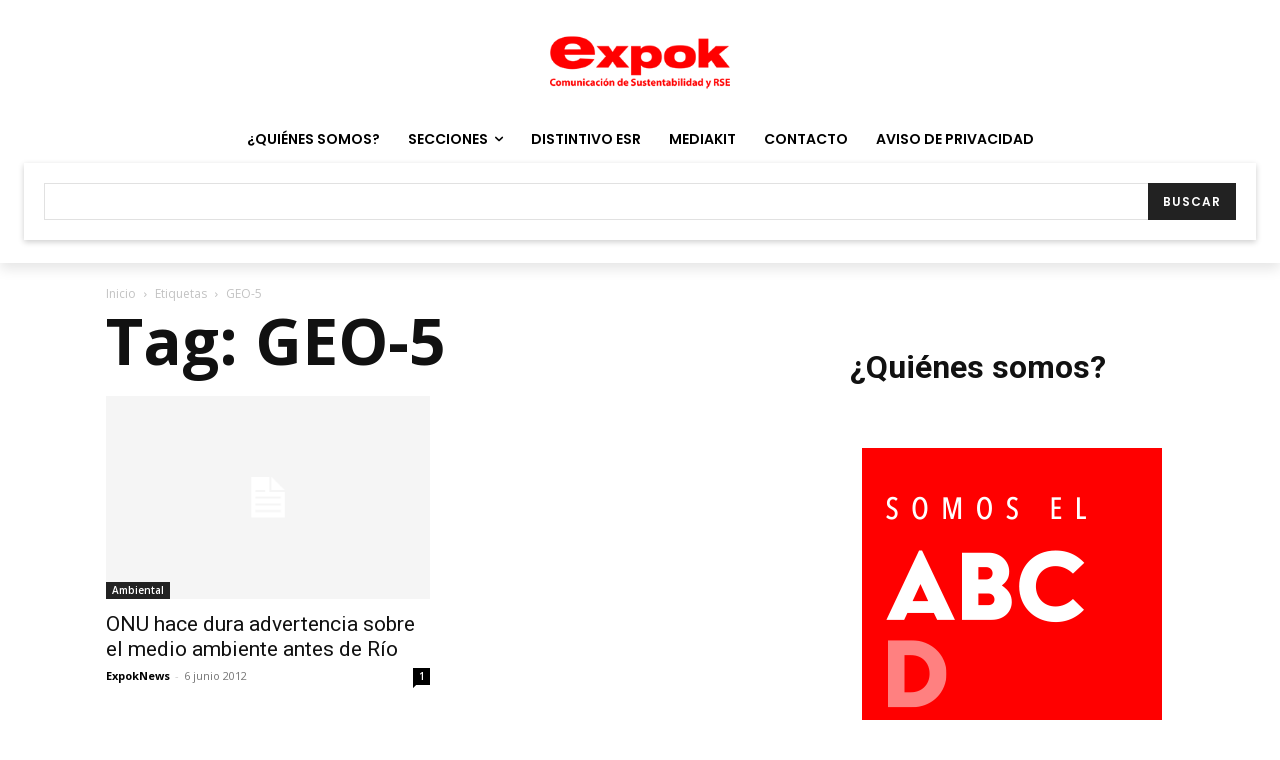

--- FILE ---
content_type: text/html; charset=utf-8
request_url: https://www.google.com/recaptcha/api2/anchor?ar=1&k=6LfHrSkUAAAAAPnKk5cT6JuKlKPzbwyTYuO8--Vr&co=aHR0cHM6Ly93d3cuZXhwb2tuZXdzLmNvbTo0NDM.&hl=en&v=PoyoqOPhxBO7pBk68S4YbpHZ&size=invisible&anchor-ms=20000&execute-ms=30000&cb=y76853fxv5e1
body_size: 49531
content:
<!DOCTYPE HTML><html dir="ltr" lang="en"><head><meta http-equiv="Content-Type" content="text/html; charset=UTF-8">
<meta http-equiv="X-UA-Compatible" content="IE=edge">
<title>reCAPTCHA</title>
<style type="text/css">
/* cyrillic-ext */
@font-face {
  font-family: 'Roboto';
  font-style: normal;
  font-weight: 400;
  font-stretch: 100%;
  src: url(//fonts.gstatic.com/s/roboto/v48/KFO7CnqEu92Fr1ME7kSn66aGLdTylUAMa3GUBHMdazTgWw.woff2) format('woff2');
  unicode-range: U+0460-052F, U+1C80-1C8A, U+20B4, U+2DE0-2DFF, U+A640-A69F, U+FE2E-FE2F;
}
/* cyrillic */
@font-face {
  font-family: 'Roboto';
  font-style: normal;
  font-weight: 400;
  font-stretch: 100%;
  src: url(//fonts.gstatic.com/s/roboto/v48/KFO7CnqEu92Fr1ME7kSn66aGLdTylUAMa3iUBHMdazTgWw.woff2) format('woff2');
  unicode-range: U+0301, U+0400-045F, U+0490-0491, U+04B0-04B1, U+2116;
}
/* greek-ext */
@font-face {
  font-family: 'Roboto';
  font-style: normal;
  font-weight: 400;
  font-stretch: 100%;
  src: url(//fonts.gstatic.com/s/roboto/v48/KFO7CnqEu92Fr1ME7kSn66aGLdTylUAMa3CUBHMdazTgWw.woff2) format('woff2');
  unicode-range: U+1F00-1FFF;
}
/* greek */
@font-face {
  font-family: 'Roboto';
  font-style: normal;
  font-weight: 400;
  font-stretch: 100%;
  src: url(//fonts.gstatic.com/s/roboto/v48/KFO7CnqEu92Fr1ME7kSn66aGLdTylUAMa3-UBHMdazTgWw.woff2) format('woff2');
  unicode-range: U+0370-0377, U+037A-037F, U+0384-038A, U+038C, U+038E-03A1, U+03A3-03FF;
}
/* math */
@font-face {
  font-family: 'Roboto';
  font-style: normal;
  font-weight: 400;
  font-stretch: 100%;
  src: url(//fonts.gstatic.com/s/roboto/v48/KFO7CnqEu92Fr1ME7kSn66aGLdTylUAMawCUBHMdazTgWw.woff2) format('woff2');
  unicode-range: U+0302-0303, U+0305, U+0307-0308, U+0310, U+0312, U+0315, U+031A, U+0326-0327, U+032C, U+032F-0330, U+0332-0333, U+0338, U+033A, U+0346, U+034D, U+0391-03A1, U+03A3-03A9, U+03B1-03C9, U+03D1, U+03D5-03D6, U+03F0-03F1, U+03F4-03F5, U+2016-2017, U+2034-2038, U+203C, U+2040, U+2043, U+2047, U+2050, U+2057, U+205F, U+2070-2071, U+2074-208E, U+2090-209C, U+20D0-20DC, U+20E1, U+20E5-20EF, U+2100-2112, U+2114-2115, U+2117-2121, U+2123-214F, U+2190, U+2192, U+2194-21AE, U+21B0-21E5, U+21F1-21F2, U+21F4-2211, U+2213-2214, U+2216-22FF, U+2308-230B, U+2310, U+2319, U+231C-2321, U+2336-237A, U+237C, U+2395, U+239B-23B7, U+23D0, U+23DC-23E1, U+2474-2475, U+25AF, U+25B3, U+25B7, U+25BD, U+25C1, U+25CA, U+25CC, U+25FB, U+266D-266F, U+27C0-27FF, U+2900-2AFF, U+2B0E-2B11, U+2B30-2B4C, U+2BFE, U+3030, U+FF5B, U+FF5D, U+1D400-1D7FF, U+1EE00-1EEFF;
}
/* symbols */
@font-face {
  font-family: 'Roboto';
  font-style: normal;
  font-weight: 400;
  font-stretch: 100%;
  src: url(//fonts.gstatic.com/s/roboto/v48/KFO7CnqEu92Fr1ME7kSn66aGLdTylUAMaxKUBHMdazTgWw.woff2) format('woff2');
  unicode-range: U+0001-000C, U+000E-001F, U+007F-009F, U+20DD-20E0, U+20E2-20E4, U+2150-218F, U+2190, U+2192, U+2194-2199, U+21AF, U+21E6-21F0, U+21F3, U+2218-2219, U+2299, U+22C4-22C6, U+2300-243F, U+2440-244A, U+2460-24FF, U+25A0-27BF, U+2800-28FF, U+2921-2922, U+2981, U+29BF, U+29EB, U+2B00-2BFF, U+4DC0-4DFF, U+FFF9-FFFB, U+10140-1018E, U+10190-1019C, U+101A0, U+101D0-101FD, U+102E0-102FB, U+10E60-10E7E, U+1D2C0-1D2D3, U+1D2E0-1D37F, U+1F000-1F0FF, U+1F100-1F1AD, U+1F1E6-1F1FF, U+1F30D-1F30F, U+1F315, U+1F31C, U+1F31E, U+1F320-1F32C, U+1F336, U+1F378, U+1F37D, U+1F382, U+1F393-1F39F, U+1F3A7-1F3A8, U+1F3AC-1F3AF, U+1F3C2, U+1F3C4-1F3C6, U+1F3CA-1F3CE, U+1F3D4-1F3E0, U+1F3ED, U+1F3F1-1F3F3, U+1F3F5-1F3F7, U+1F408, U+1F415, U+1F41F, U+1F426, U+1F43F, U+1F441-1F442, U+1F444, U+1F446-1F449, U+1F44C-1F44E, U+1F453, U+1F46A, U+1F47D, U+1F4A3, U+1F4B0, U+1F4B3, U+1F4B9, U+1F4BB, U+1F4BF, U+1F4C8-1F4CB, U+1F4D6, U+1F4DA, U+1F4DF, U+1F4E3-1F4E6, U+1F4EA-1F4ED, U+1F4F7, U+1F4F9-1F4FB, U+1F4FD-1F4FE, U+1F503, U+1F507-1F50B, U+1F50D, U+1F512-1F513, U+1F53E-1F54A, U+1F54F-1F5FA, U+1F610, U+1F650-1F67F, U+1F687, U+1F68D, U+1F691, U+1F694, U+1F698, U+1F6AD, U+1F6B2, U+1F6B9-1F6BA, U+1F6BC, U+1F6C6-1F6CF, U+1F6D3-1F6D7, U+1F6E0-1F6EA, U+1F6F0-1F6F3, U+1F6F7-1F6FC, U+1F700-1F7FF, U+1F800-1F80B, U+1F810-1F847, U+1F850-1F859, U+1F860-1F887, U+1F890-1F8AD, U+1F8B0-1F8BB, U+1F8C0-1F8C1, U+1F900-1F90B, U+1F93B, U+1F946, U+1F984, U+1F996, U+1F9E9, U+1FA00-1FA6F, U+1FA70-1FA7C, U+1FA80-1FA89, U+1FA8F-1FAC6, U+1FACE-1FADC, U+1FADF-1FAE9, U+1FAF0-1FAF8, U+1FB00-1FBFF;
}
/* vietnamese */
@font-face {
  font-family: 'Roboto';
  font-style: normal;
  font-weight: 400;
  font-stretch: 100%;
  src: url(//fonts.gstatic.com/s/roboto/v48/KFO7CnqEu92Fr1ME7kSn66aGLdTylUAMa3OUBHMdazTgWw.woff2) format('woff2');
  unicode-range: U+0102-0103, U+0110-0111, U+0128-0129, U+0168-0169, U+01A0-01A1, U+01AF-01B0, U+0300-0301, U+0303-0304, U+0308-0309, U+0323, U+0329, U+1EA0-1EF9, U+20AB;
}
/* latin-ext */
@font-face {
  font-family: 'Roboto';
  font-style: normal;
  font-weight: 400;
  font-stretch: 100%;
  src: url(//fonts.gstatic.com/s/roboto/v48/KFO7CnqEu92Fr1ME7kSn66aGLdTylUAMa3KUBHMdazTgWw.woff2) format('woff2');
  unicode-range: U+0100-02BA, U+02BD-02C5, U+02C7-02CC, U+02CE-02D7, U+02DD-02FF, U+0304, U+0308, U+0329, U+1D00-1DBF, U+1E00-1E9F, U+1EF2-1EFF, U+2020, U+20A0-20AB, U+20AD-20C0, U+2113, U+2C60-2C7F, U+A720-A7FF;
}
/* latin */
@font-face {
  font-family: 'Roboto';
  font-style: normal;
  font-weight: 400;
  font-stretch: 100%;
  src: url(//fonts.gstatic.com/s/roboto/v48/KFO7CnqEu92Fr1ME7kSn66aGLdTylUAMa3yUBHMdazQ.woff2) format('woff2');
  unicode-range: U+0000-00FF, U+0131, U+0152-0153, U+02BB-02BC, U+02C6, U+02DA, U+02DC, U+0304, U+0308, U+0329, U+2000-206F, U+20AC, U+2122, U+2191, U+2193, U+2212, U+2215, U+FEFF, U+FFFD;
}
/* cyrillic-ext */
@font-face {
  font-family: 'Roboto';
  font-style: normal;
  font-weight: 500;
  font-stretch: 100%;
  src: url(//fonts.gstatic.com/s/roboto/v48/KFO7CnqEu92Fr1ME7kSn66aGLdTylUAMa3GUBHMdazTgWw.woff2) format('woff2');
  unicode-range: U+0460-052F, U+1C80-1C8A, U+20B4, U+2DE0-2DFF, U+A640-A69F, U+FE2E-FE2F;
}
/* cyrillic */
@font-face {
  font-family: 'Roboto';
  font-style: normal;
  font-weight: 500;
  font-stretch: 100%;
  src: url(//fonts.gstatic.com/s/roboto/v48/KFO7CnqEu92Fr1ME7kSn66aGLdTylUAMa3iUBHMdazTgWw.woff2) format('woff2');
  unicode-range: U+0301, U+0400-045F, U+0490-0491, U+04B0-04B1, U+2116;
}
/* greek-ext */
@font-face {
  font-family: 'Roboto';
  font-style: normal;
  font-weight: 500;
  font-stretch: 100%;
  src: url(//fonts.gstatic.com/s/roboto/v48/KFO7CnqEu92Fr1ME7kSn66aGLdTylUAMa3CUBHMdazTgWw.woff2) format('woff2');
  unicode-range: U+1F00-1FFF;
}
/* greek */
@font-face {
  font-family: 'Roboto';
  font-style: normal;
  font-weight: 500;
  font-stretch: 100%;
  src: url(//fonts.gstatic.com/s/roboto/v48/KFO7CnqEu92Fr1ME7kSn66aGLdTylUAMa3-UBHMdazTgWw.woff2) format('woff2');
  unicode-range: U+0370-0377, U+037A-037F, U+0384-038A, U+038C, U+038E-03A1, U+03A3-03FF;
}
/* math */
@font-face {
  font-family: 'Roboto';
  font-style: normal;
  font-weight: 500;
  font-stretch: 100%;
  src: url(//fonts.gstatic.com/s/roboto/v48/KFO7CnqEu92Fr1ME7kSn66aGLdTylUAMawCUBHMdazTgWw.woff2) format('woff2');
  unicode-range: U+0302-0303, U+0305, U+0307-0308, U+0310, U+0312, U+0315, U+031A, U+0326-0327, U+032C, U+032F-0330, U+0332-0333, U+0338, U+033A, U+0346, U+034D, U+0391-03A1, U+03A3-03A9, U+03B1-03C9, U+03D1, U+03D5-03D6, U+03F0-03F1, U+03F4-03F5, U+2016-2017, U+2034-2038, U+203C, U+2040, U+2043, U+2047, U+2050, U+2057, U+205F, U+2070-2071, U+2074-208E, U+2090-209C, U+20D0-20DC, U+20E1, U+20E5-20EF, U+2100-2112, U+2114-2115, U+2117-2121, U+2123-214F, U+2190, U+2192, U+2194-21AE, U+21B0-21E5, U+21F1-21F2, U+21F4-2211, U+2213-2214, U+2216-22FF, U+2308-230B, U+2310, U+2319, U+231C-2321, U+2336-237A, U+237C, U+2395, U+239B-23B7, U+23D0, U+23DC-23E1, U+2474-2475, U+25AF, U+25B3, U+25B7, U+25BD, U+25C1, U+25CA, U+25CC, U+25FB, U+266D-266F, U+27C0-27FF, U+2900-2AFF, U+2B0E-2B11, U+2B30-2B4C, U+2BFE, U+3030, U+FF5B, U+FF5D, U+1D400-1D7FF, U+1EE00-1EEFF;
}
/* symbols */
@font-face {
  font-family: 'Roboto';
  font-style: normal;
  font-weight: 500;
  font-stretch: 100%;
  src: url(//fonts.gstatic.com/s/roboto/v48/KFO7CnqEu92Fr1ME7kSn66aGLdTylUAMaxKUBHMdazTgWw.woff2) format('woff2');
  unicode-range: U+0001-000C, U+000E-001F, U+007F-009F, U+20DD-20E0, U+20E2-20E4, U+2150-218F, U+2190, U+2192, U+2194-2199, U+21AF, U+21E6-21F0, U+21F3, U+2218-2219, U+2299, U+22C4-22C6, U+2300-243F, U+2440-244A, U+2460-24FF, U+25A0-27BF, U+2800-28FF, U+2921-2922, U+2981, U+29BF, U+29EB, U+2B00-2BFF, U+4DC0-4DFF, U+FFF9-FFFB, U+10140-1018E, U+10190-1019C, U+101A0, U+101D0-101FD, U+102E0-102FB, U+10E60-10E7E, U+1D2C0-1D2D3, U+1D2E0-1D37F, U+1F000-1F0FF, U+1F100-1F1AD, U+1F1E6-1F1FF, U+1F30D-1F30F, U+1F315, U+1F31C, U+1F31E, U+1F320-1F32C, U+1F336, U+1F378, U+1F37D, U+1F382, U+1F393-1F39F, U+1F3A7-1F3A8, U+1F3AC-1F3AF, U+1F3C2, U+1F3C4-1F3C6, U+1F3CA-1F3CE, U+1F3D4-1F3E0, U+1F3ED, U+1F3F1-1F3F3, U+1F3F5-1F3F7, U+1F408, U+1F415, U+1F41F, U+1F426, U+1F43F, U+1F441-1F442, U+1F444, U+1F446-1F449, U+1F44C-1F44E, U+1F453, U+1F46A, U+1F47D, U+1F4A3, U+1F4B0, U+1F4B3, U+1F4B9, U+1F4BB, U+1F4BF, U+1F4C8-1F4CB, U+1F4D6, U+1F4DA, U+1F4DF, U+1F4E3-1F4E6, U+1F4EA-1F4ED, U+1F4F7, U+1F4F9-1F4FB, U+1F4FD-1F4FE, U+1F503, U+1F507-1F50B, U+1F50D, U+1F512-1F513, U+1F53E-1F54A, U+1F54F-1F5FA, U+1F610, U+1F650-1F67F, U+1F687, U+1F68D, U+1F691, U+1F694, U+1F698, U+1F6AD, U+1F6B2, U+1F6B9-1F6BA, U+1F6BC, U+1F6C6-1F6CF, U+1F6D3-1F6D7, U+1F6E0-1F6EA, U+1F6F0-1F6F3, U+1F6F7-1F6FC, U+1F700-1F7FF, U+1F800-1F80B, U+1F810-1F847, U+1F850-1F859, U+1F860-1F887, U+1F890-1F8AD, U+1F8B0-1F8BB, U+1F8C0-1F8C1, U+1F900-1F90B, U+1F93B, U+1F946, U+1F984, U+1F996, U+1F9E9, U+1FA00-1FA6F, U+1FA70-1FA7C, U+1FA80-1FA89, U+1FA8F-1FAC6, U+1FACE-1FADC, U+1FADF-1FAE9, U+1FAF0-1FAF8, U+1FB00-1FBFF;
}
/* vietnamese */
@font-face {
  font-family: 'Roboto';
  font-style: normal;
  font-weight: 500;
  font-stretch: 100%;
  src: url(//fonts.gstatic.com/s/roboto/v48/KFO7CnqEu92Fr1ME7kSn66aGLdTylUAMa3OUBHMdazTgWw.woff2) format('woff2');
  unicode-range: U+0102-0103, U+0110-0111, U+0128-0129, U+0168-0169, U+01A0-01A1, U+01AF-01B0, U+0300-0301, U+0303-0304, U+0308-0309, U+0323, U+0329, U+1EA0-1EF9, U+20AB;
}
/* latin-ext */
@font-face {
  font-family: 'Roboto';
  font-style: normal;
  font-weight: 500;
  font-stretch: 100%;
  src: url(//fonts.gstatic.com/s/roboto/v48/KFO7CnqEu92Fr1ME7kSn66aGLdTylUAMa3KUBHMdazTgWw.woff2) format('woff2');
  unicode-range: U+0100-02BA, U+02BD-02C5, U+02C7-02CC, U+02CE-02D7, U+02DD-02FF, U+0304, U+0308, U+0329, U+1D00-1DBF, U+1E00-1E9F, U+1EF2-1EFF, U+2020, U+20A0-20AB, U+20AD-20C0, U+2113, U+2C60-2C7F, U+A720-A7FF;
}
/* latin */
@font-face {
  font-family: 'Roboto';
  font-style: normal;
  font-weight: 500;
  font-stretch: 100%;
  src: url(//fonts.gstatic.com/s/roboto/v48/KFO7CnqEu92Fr1ME7kSn66aGLdTylUAMa3yUBHMdazQ.woff2) format('woff2');
  unicode-range: U+0000-00FF, U+0131, U+0152-0153, U+02BB-02BC, U+02C6, U+02DA, U+02DC, U+0304, U+0308, U+0329, U+2000-206F, U+20AC, U+2122, U+2191, U+2193, U+2212, U+2215, U+FEFF, U+FFFD;
}
/* cyrillic-ext */
@font-face {
  font-family: 'Roboto';
  font-style: normal;
  font-weight: 900;
  font-stretch: 100%;
  src: url(//fonts.gstatic.com/s/roboto/v48/KFO7CnqEu92Fr1ME7kSn66aGLdTylUAMa3GUBHMdazTgWw.woff2) format('woff2');
  unicode-range: U+0460-052F, U+1C80-1C8A, U+20B4, U+2DE0-2DFF, U+A640-A69F, U+FE2E-FE2F;
}
/* cyrillic */
@font-face {
  font-family: 'Roboto';
  font-style: normal;
  font-weight: 900;
  font-stretch: 100%;
  src: url(//fonts.gstatic.com/s/roboto/v48/KFO7CnqEu92Fr1ME7kSn66aGLdTylUAMa3iUBHMdazTgWw.woff2) format('woff2');
  unicode-range: U+0301, U+0400-045F, U+0490-0491, U+04B0-04B1, U+2116;
}
/* greek-ext */
@font-face {
  font-family: 'Roboto';
  font-style: normal;
  font-weight: 900;
  font-stretch: 100%;
  src: url(//fonts.gstatic.com/s/roboto/v48/KFO7CnqEu92Fr1ME7kSn66aGLdTylUAMa3CUBHMdazTgWw.woff2) format('woff2');
  unicode-range: U+1F00-1FFF;
}
/* greek */
@font-face {
  font-family: 'Roboto';
  font-style: normal;
  font-weight: 900;
  font-stretch: 100%;
  src: url(//fonts.gstatic.com/s/roboto/v48/KFO7CnqEu92Fr1ME7kSn66aGLdTylUAMa3-UBHMdazTgWw.woff2) format('woff2');
  unicode-range: U+0370-0377, U+037A-037F, U+0384-038A, U+038C, U+038E-03A1, U+03A3-03FF;
}
/* math */
@font-face {
  font-family: 'Roboto';
  font-style: normal;
  font-weight: 900;
  font-stretch: 100%;
  src: url(//fonts.gstatic.com/s/roboto/v48/KFO7CnqEu92Fr1ME7kSn66aGLdTylUAMawCUBHMdazTgWw.woff2) format('woff2');
  unicode-range: U+0302-0303, U+0305, U+0307-0308, U+0310, U+0312, U+0315, U+031A, U+0326-0327, U+032C, U+032F-0330, U+0332-0333, U+0338, U+033A, U+0346, U+034D, U+0391-03A1, U+03A3-03A9, U+03B1-03C9, U+03D1, U+03D5-03D6, U+03F0-03F1, U+03F4-03F5, U+2016-2017, U+2034-2038, U+203C, U+2040, U+2043, U+2047, U+2050, U+2057, U+205F, U+2070-2071, U+2074-208E, U+2090-209C, U+20D0-20DC, U+20E1, U+20E5-20EF, U+2100-2112, U+2114-2115, U+2117-2121, U+2123-214F, U+2190, U+2192, U+2194-21AE, U+21B0-21E5, U+21F1-21F2, U+21F4-2211, U+2213-2214, U+2216-22FF, U+2308-230B, U+2310, U+2319, U+231C-2321, U+2336-237A, U+237C, U+2395, U+239B-23B7, U+23D0, U+23DC-23E1, U+2474-2475, U+25AF, U+25B3, U+25B7, U+25BD, U+25C1, U+25CA, U+25CC, U+25FB, U+266D-266F, U+27C0-27FF, U+2900-2AFF, U+2B0E-2B11, U+2B30-2B4C, U+2BFE, U+3030, U+FF5B, U+FF5D, U+1D400-1D7FF, U+1EE00-1EEFF;
}
/* symbols */
@font-face {
  font-family: 'Roboto';
  font-style: normal;
  font-weight: 900;
  font-stretch: 100%;
  src: url(//fonts.gstatic.com/s/roboto/v48/KFO7CnqEu92Fr1ME7kSn66aGLdTylUAMaxKUBHMdazTgWw.woff2) format('woff2');
  unicode-range: U+0001-000C, U+000E-001F, U+007F-009F, U+20DD-20E0, U+20E2-20E4, U+2150-218F, U+2190, U+2192, U+2194-2199, U+21AF, U+21E6-21F0, U+21F3, U+2218-2219, U+2299, U+22C4-22C6, U+2300-243F, U+2440-244A, U+2460-24FF, U+25A0-27BF, U+2800-28FF, U+2921-2922, U+2981, U+29BF, U+29EB, U+2B00-2BFF, U+4DC0-4DFF, U+FFF9-FFFB, U+10140-1018E, U+10190-1019C, U+101A0, U+101D0-101FD, U+102E0-102FB, U+10E60-10E7E, U+1D2C0-1D2D3, U+1D2E0-1D37F, U+1F000-1F0FF, U+1F100-1F1AD, U+1F1E6-1F1FF, U+1F30D-1F30F, U+1F315, U+1F31C, U+1F31E, U+1F320-1F32C, U+1F336, U+1F378, U+1F37D, U+1F382, U+1F393-1F39F, U+1F3A7-1F3A8, U+1F3AC-1F3AF, U+1F3C2, U+1F3C4-1F3C6, U+1F3CA-1F3CE, U+1F3D4-1F3E0, U+1F3ED, U+1F3F1-1F3F3, U+1F3F5-1F3F7, U+1F408, U+1F415, U+1F41F, U+1F426, U+1F43F, U+1F441-1F442, U+1F444, U+1F446-1F449, U+1F44C-1F44E, U+1F453, U+1F46A, U+1F47D, U+1F4A3, U+1F4B0, U+1F4B3, U+1F4B9, U+1F4BB, U+1F4BF, U+1F4C8-1F4CB, U+1F4D6, U+1F4DA, U+1F4DF, U+1F4E3-1F4E6, U+1F4EA-1F4ED, U+1F4F7, U+1F4F9-1F4FB, U+1F4FD-1F4FE, U+1F503, U+1F507-1F50B, U+1F50D, U+1F512-1F513, U+1F53E-1F54A, U+1F54F-1F5FA, U+1F610, U+1F650-1F67F, U+1F687, U+1F68D, U+1F691, U+1F694, U+1F698, U+1F6AD, U+1F6B2, U+1F6B9-1F6BA, U+1F6BC, U+1F6C6-1F6CF, U+1F6D3-1F6D7, U+1F6E0-1F6EA, U+1F6F0-1F6F3, U+1F6F7-1F6FC, U+1F700-1F7FF, U+1F800-1F80B, U+1F810-1F847, U+1F850-1F859, U+1F860-1F887, U+1F890-1F8AD, U+1F8B0-1F8BB, U+1F8C0-1F8C1, U+1F900-1F90B, U+1F93B, U+1F946, U+1F984, U+1F996, U+1F9E9, U+1FA00-1FA6F, U+1FA70-1FA7C, U+1FA80-1FA89, U+1FA8F-1FAC6, U+1FACE-1FADC, U+1FADF-1FAE9, U+1FAF0-1FAF8, U+1FB00-1FBFF;
}
/* vietnamese */
@font-face {
  font-family: 'Roboto';
  font-style: normal;
  font-weight: 900;
  font-stretch: 100%;
  src: url(//fonts.gstatic.com/s/roboto/v48/KFO7CnqEu92Fr1ME7kSn66aGLdTylUAMa3OUBHMdazTgWw.woff2) format('woff2');
  unicode-range: U+0102-0103, U+0110-0111, U+0128-0129, U+0168-0169, U+01A0-01A1, U+01AF-01B0, U+0300-0301, U+0303-0304, U+0308-0309, U+0323, U+0329, U+1EA0-1EF9, U+20AB;
}
/* latin-ext */
@font-face {
  font-family: 'Roboto';
  font-style: normal;
  font-weight: 900;
  font-stretch: 100%;
  src: url(//fonts.gstatic.com/s/roboto/v48/KFO7CnqEu92Fr1ME7kSn66aGLdTylUAMa3KUBHMdazTgWw.woff2) format('woff2');
  unicode-range: U+0100-02BA, U+02BD-02C5, U+02C7-02CC, U+02CE-02D7, U+02DD-02FF, U+0304, U+0308, U+0329, U+1D00-1DBF, U+1E00-1E9F, U+1EF2-1EFF, U+2020, U+20A0-20AB, U+20AD-20C0, U+2113, U+2C60-2C7F, U+A720-A7FF;
}
/* latin */
@font-face {
  font-family: 'Roboto';
  font-style: normal;
  font-weight: 900;
  font-stretch: 100%;
  src: url(//fonts.gstatic.com/s/roboto/v48/KFO7CnqEu92Fr1ME7kSn66aGLdTylUAMa3yUBHMdazQ.woff2) format('woff2');
  unicode-range: U+0000-00FF, U+0131, U+0152-0153, U+02BB-02BC, U+02C6, U+02DA, U+02DC, U+0304, U+0308, U+0329, U+2000-206F, U+20AC, U+2122, U+2191, U+2193, U+2212, U+2215, U+FEFF, U+FFFD;
}

</style>
<link rel="stylesheet" type="text/css" href="https://www.gstatic.com/recaptcha/releases/PoyoqOPhxBO7pBk68S4YbpHZ/styles__ltr.css">
<script nonce="lQtFtMIPVWUyifJRXMZBLQ" type="text/javascript">window['__recaptcha_api'] = 'https://www.google.com/recaptcha/api2/';</script>
<script type="text/javascript" src="https://www.gstatic.com/recaptcha/releases/PoyoqOPhxBO7pBk68S4YbpHZ/recaptcha__en.js" nonce="lQtFtMIPVWUyifJRXMZBLQ">
      
    </script></head>
<body><div id="rc-anchor-alert" class="rc-anchor-alert"></div>
<input type="hidden" id="recaptcha-token" value="[base64]">
<script type="text/javascript" nonce="lQtFtMIPVWUyifJRXMZBLQ">
      recaptcha.anchor.Main.init("[\x22ainput\x22,[\x22bgdata\x22,\x22\x22,\[base64]/[base64]/[base64]/ZyhXLGgpOnEoW04sMjEsbF0sVywwKSxoKSxmYWxzZSxmYWxzZSl9Y2F0Y2goayl7RygzNTgsVyk/[base64]/[base64]/[base64]/[base64]/[base64]/[base64]/[base64]/bmV3IEJbT10oRFswXSk6dz09Mj9uZXcgQltPXShEWzBdLERbMV0pOnc9PTM/bmV3IEJbT10oRFswXSxEWzFdLERbMl0pOnc9PTQ/[base64]/[base64]/[base64]/[base64]/[base64]\\u003d\x22,\[base64]\\u003d\\u003d\x22,\x22wo5WIsKyw4Fqw5vDkG5uw5tqXsKoRzx4wp7CrsO+aMOhwrwGJRQbGcKlI0/DnTp9wqrDpsOfDWjCkCLCqcOLDsKORsK5TsObwobCnV4xwo8AwrPDq0rCgsOvN8O4wozDlcOQw6YWwpVXw64jPgvClsKqNcK5EcOTUlzDqUfDqMKtw4/Dr1IdwodBw5vDgcOgwrZ2wpzCgMKcVcKRZcK/McK+Xm3DkWBDwpbDvV5PSSTCisOSRm9QPsOfIMKcw5VxTVXDqcKyK8OSYinDgX/Cs8KNw5LCtnZhwrcawqVAw5XDnC3CtMKRPyo6wqIjwqLDi8KWwo3CpcO4wr5JwpTDksKNw4HDp8K2wrvDnB/Cl3BsHygzwpjDjcObw70kXkQcezLDnC0gO8Kvw5caw4rDgsKIw6LDncOiw64+w4kfAMOAwqUGw4d8CcO0wpzCv0PCicOSw5/DksOfHsKpYsOPwptPIMOXUsOqa2XCgcKbw6vDvDjCvcKQwpMZwrDCmcKLwojCkk5qwqPDpsOHBMOWSsObOcOWJcOEw7FZwqTChMOcw4/CgcO6w4HDjcOPecK5w4QAw4ZuFsKiw6sxwozDhz4fT28Jw6BTwp9IEglUacOcwpbChcKJw6rCiRDDqxw0DcOiZ8OSa8Okw63CiMO7UwnDs09/JTvDscO8L8O+HEobeMOIC0jDm8OiFcKgwrbCj8OGK8KIw6HDjXrDgiXCplvCqMOcw4nDiMKwB0MMDVF2BxzCpMOqw6XCoMKuwqbDq8ObT8KdCTlfKW06wq43Z8OLHCfDs8KRwrwBw5/ClGElwpHCp8KWwofClCvDr8Olw7PDocORwrxQwodEDMKfwp7DnsKRI8OvPcO0wqvCssOfEE3CqBTDnFnCsMO3w6djCnRQH8Onwp8fMMKSwo3DosOYbA/[base64]/Cn8OrwpJBKcKpwpzDr8Odc8Oaf8KfwrvCqsKFwp7Dpzxyw7XCt8KLWsKzYMKCYcKhGlvCiWXDicO2CcOBPjgdwo5fwojCv0bDmEcPCMKRLH7Cj3I7wro8PFbDuSnCi3/CkW/[base64]/CrMK/[base64]/CsMKLw48fCj/DqyHCjDTCqMKVA8O9w4tkwqMDQ8KEfk1ww4Qcdn5Tw6nCqsOKHsKqJC/DpWfCi8OiwqjCtQJZwp/Dri/DuwMMRRrClGE+U0TDr8OKA8KGw4IIw5tAw7RaXm4DBljDksKWw5fCoD9bw7bCo2TDgjLDvsK+woYnJ3NyZ8KQw4HDvMKyQ8Oow5trwrMIw7RAPcKtwrlLw68aw4FlIMOOCSlOA8KMw74Qw77CscOiwoNzw7jDliXCsTnCpsOAEXl6AsOpSsKNPUpPw6l2wot0w4s/wqsOwoXCtSzCm8KPJsKMw5hhw4rCpMKqdMKOw6TDsTN8SS7DmDHCg8KfXcKuEMOTJzpIw5Axw7PCkQMOwrrCo2hDVsKmMELCpMKzL8KUfSdTOMOswoIJw7w8w7nChB/Dnhl9w6c5e3/DmsOiw5jDjsK3wocuNxUBw6VewonDncOLw6gDwo0hwqjCoBY/w7JOw7xdw7Ecw7VGw4TCqMKwFnbCk1RfwpZZXSwzwqHCgsOnOcKaBkvDjcKlecK0wqzDnMOhD8K4w6bCk8OGwo5Kw6UTFMKYw4AFwqMhN29iQVtcJ8K/QG3DtMKbd8OKVMKyw4Qhw5JcZigCZsO8wqzDmw0UDsK8w5fClcObwp3DvCkawqXCvWNpwpgYw7d0w5LDkMOZwp4jUMKwFW8/fTHCoglyw6NUAl9Cw7/CvsKmw7jCh1Aaw7/DiMOMBgfClcOUw6rDjMOfwoXCj3TDosKnXMOFA8Kbwr/CjMKGw4rCvMKBw73ClMKdwrdVQCQ4wrfDum3CgQQUTMKicsKbwprCv8O7w6UZwrTCpsKuw4goXS1gLyZ+wq5lw7jDtMO7YMKUIwXCu8KbwrnDtcOhGsOXdMOsPcKmVcKMaC/Dvi7CmCHDu3vCp8O0aznDmVbDuMKDw4EAwoPDvzVcwpfDqcOXYcKNSE9peXcRw6pOYcKmw7bDrVVTC8KJwrYQw5wJO0nCpmtqdGQWPjvChmphXBLDoyDDpWJKw6/DqUlOw4jCqsKTU2FowpDCosKww4dUw6hmwqYnUMKkw77CoibCmV/CiHcYw5rDtGDDisKow40/[base64]/[base64]/CMKCPcOvw6NkwqTDkWbCoVbDlBA6wrDCgcO+UA5Ow5BsQsOjesOTwrhbAMOvEW1gbE4awqUAFjnCjQ7DusOKdFXDucOdwoPDiMKOMQcWw7rCpMOaw4jChFrCphorbQkwAsKABMKkH8O1TMOqwqkAwqPCl8OTL8K7dDPDojUawpMOXMKyw5/DjcKSwpcMwqRaAkDCgV/CnyjDiTPChkVtwogOHRUeHFA/w5g1YsKswp/[base64]/DiMO/w7gJJ3fCk8KRw7IIInTCu8O9w6/[base64]/DgcKdwqxqw6F+IMKrB8OyVMORw6ZPwoLDoDPCtsOEHzHCq0HDu8KzQDHCmMO3WcOew5zCp8OIwp81wqN8QnHDuMKlFGcQwp7CsSzCslLDoFczVwVfwq/DsmkQcHnCkFXCk8OcXipvw7B0HRI8RMKEQMOBJlfCpmTDqMOdw4Qawq5cWV9Yw6YRwqbCmgzCrn0yEcONAVVjwpsKQsKvNMO7w4/[base64]/CpMOMw5TDgy/Ci8KkwogAw5HCsHrDo8KVw7/CrsO0wrfCssOceMKoMcOnQUwHwpwsw74pE3vChw/Cnm3Cr8K6w78AT8KtTj8fwqciLcOxBDYaw47CqsKAw4fCusOPw5YNY8K6wo/Dlz3Ck8O0fMObbGrCn8KOWQLChcK6w4NLwpXClsOxwpwqBD7DlcKkQDsQw7DCsQkGw6bCixtHU149w5d1wo1PTMOYPHHDg3PDn8Okw5PCggJPw7bDrcKDw5zCscKGfsKiQ2TDjsK8wqLCscO+w79bwr/CiQUDbk5sw77CvcK9JCc5GMKhw5hOdkPCt8ObHEbCjGxqwqIXwqN6w4RDNCk1wqXDjsKbQjPDkDkcwoTCtj9dUcKaw7jCqcKjw6Bbw4BSeMObLWnCkznDlEEbTcKZw6ktw4LDhmxAw7ZpUcKFw6TCpMK2JA/Djlpawp/Cm1dOwo80SB3DhHvCrsKAw7XDgELCkA7ClgZEWcOhwp/CvsKmwqrCiAcAwr3DocOKbQ/CrcOUw5DClcOLUBYrwozCsQ0XYkwKw4TCn8OTwobCqFt5L3fClhDDi8KECsKyHmRcw4zDjMKmBMK6wo5nw6lzw5TDkn/CqFlAD1vCgcOdSMKIw40Yw63Dh0bDg1cvw4TCj37CmsOwe0caN1FCN3zCkHcnwp/ClGPDicOLw5zDkjvDosOpesKwwojCrcObGsO1dibDi3BxJsOJeB/[base64]/[base64]/w57DgsORw47DskjCqHM7YEoLwpnCtjk4wrx3BcOUwr1VEsOWNSpjZ1h3Y8K/wqbDlwQLPcOLwrFzXMOzN8KfworDhiUQw5DCvMK/wqFvw7UxVcOUwrTCs1rCn8KLwr3DjMOIRsOHdHTDpSHDmWDDu8K/wo7DsMOmw5duw7htwrbCpRPCmMOSwofDmGPDmMO5eEg8wrpIwpl3dMOqwqAvXsOJw7LDq3TCj2HDkQV6w5VQwpzCvknDv8K1LMONw7bCmcOVw4kJEUfCkQ4Nw5x8wpFDw5lIwqB5esO1NyvDrsOUw4/CgsO5QGZkw6QOaBoFw5LCv0vDgWAbWsKIL2PDj2bDlsOFwrvDnzMmw7bCj8KJw6sqQ8Kzwo/DihDChn7DgR0iwojDnXTDu18ADcO5NsKOwonDpw3Dgj7Dj8Knwpsiwol/I8O6w4YQw5F+OcKYwohTPsO4DwNQHcOOXMOtRz8cw6hIwoLCi8OUwpZdw6zCqjvDoypcTzHDlgzDuMKGwrZ6w5rDqGXCmDMlwrXCg8Kvw5bDrxIdwoTDi0LCs8KAH8Kxw6/DnMOGwpHDpAgnwrJvwpLCtMOpHMKHwqzCnCUQC0pRasKtwptgawUBwoBTN8Ktw4PCvsKqFyrDk8OcBcKbVcKUP2UWwpPDuMKoairCksOJfB/[base64]/CrkY/VsODAR1Gw6IqwoXCiljCvEPDtmDCncOTwogWw51SwrvCksOLHcOQPhjDucKkwrQrw4NMwr17w7hTw6wEwpJfwosdLwFqw68qFFgWdhnClEk9w7bDvMK/w57CvMKfb8ObLsOAw4hMwodlUGrCiDAsM3VdwqXDvBJCwrzDlsK3w7tpcglgwrvCusKTTU3ChcKyVsKpIzfDt3oXIm3DpsO1a2RPbMKubWLDrMKud8KweA7DkWo/w7/DvMOOH8OjwpPDrgjClsKmamzCiVNZw7Qjwrp8wqMFVsOAFWQTDxBCw4AGEWnCqMKeUMKHwr3DgMKlw4ReAwvCiBrDh2klXjXDo8KdE8KKwolvcsKsG8OQXMOHwpZACnw6KxXCr8KEwq8swpPCtMK4wrkCwqlXw69DEsKRw4xgWsK9w6sCB2nDgyRPNy/Dr1rCi1ktw7/[base64]/wpMPwqvDuMKGA8ONVgHCoSrClw/DrG3DhsOfw6vDvsOQwolqAsOFAhZFen81BQvCvh3ChH/CrQLCiGc+IsOlBsK9wqLDmC7Du0TClMK/XCbClcKgL8KBw4nCmcKifsK6CsK0w7tGNGV0wpTDjV/[base64]/ClStjY8ONwoEVw63Ci8Ksw68dwqBODW5nTsOTw6ASw78dayLDqGXDrsOrNWnDtsOIwrfCtWTDhy4JWzYAIE3ChHfDicKHUB14wpjCqMKNLwciI8OcDkEOw4pHwox/J8Opw4PChDQFwqk9I3/DsjrDt8O3w5QONcOvU8OEw4k1RAzDssKhw5jDjcKNw4LCvcK0cxLCjsKYF8KNw7QDPHdQI07CqsK5w6/CjMKnwp/[base64]/CuMKwDAFFwqbDiGrCm8Oiw7/DnMK3LRQBbcOBwpPCgCDDn8KmLmV9w7ECwo3DuEbDnwhtJMOdw6HCtMOLP13DucK+RjnDpsOJSXvClsKcGArCvU8lb8KRYsOvw4LClcK4wrjCnG/DtcK/woZ5Z8OzwqVkwpnCrybCgQ3CmcOMORDDul3Cr8O0LlHDqMO1w7fCu2BLIMO0IzfDo8KkfMO5RcKaw6oHw45QwqDCisK+wpnDl8OKwocgwo/[base64]/wqR2AwvCnTMZewk5w5TDgsKbNMKKwp/[base64]/DsMKQezTDvMKSw6jCpU3DmMKLwoQ4FsKUw5QZfiLDtcKRwqnDvxfCrgbDlcOlO2DCv8O2XV3DmcKVw5cVwqHCnyYHwrDDqlXDugjDksOcw5bDjHBzw7nCtMODwrDDumvDocKjw53Dp8KKbsKoH1UMK8OER05UMEApw5Nxw5nDsA7CnnnDk8OGOgLDuzbCicOcFMKNw4/Cp8O7w4VUw6jDgHTCoHs9ajYaw5nDrDbDkMKnw7XCnsKGMsOSw70NJiRowoEkMkBGEhZ8AsOsGw/Dp8OMMg8Awr02w5TDn8KjZcK8bWXCijtQw7UEBi3CtlBFBcO2wovDoTTCkkVrB8OFclMswrnDp1lfw4AWcMOvwoPCu8OoecOGw7jCuA/DslBzwrpbwrjCksKowpF4PMKTw6bDssKHw5MtA8KlUsOZOF/CsBzCtcKFw700FcOVPcOpw7goLMK1w67Cilpyw4zDlj3DiRYZCBFjwpA2R8K3w77DpU3DssKnwovDsQsCAcKDSMK9DUDDmjjCt0MvCCPDuX4mKcKbLwjDpMOkwrF/FXDCrE/DlCTCtMK2HsKKGsKtw4TDr8O6wpwvS2pEwrXCkcOnJMO/ajoDw4s7w4HDmAQcw73CnMOMwqjDvMOVwrIbDUQwG8O6WcKrw7XCvMKKEzTDucKOw4AkRMKOwohTw4A6w4vCh8OuLsKvPGxrbcKwahrClsKFM2Fjwo0hwqZpfsOqQcKWRi1Lw70Hw4/Ck8KBRgjDmsK0w6fDinIlCMOxYWwFGcO7DTbCqsODYMKnTsOidF/[base64]/[base64]/[base64]/ETDCuQFww4vDvcKawojDu8KJwq8Bw7sEwqbDsMORw7bDqcKjO8KuBBDDn8KZKcKufFzDv8KQAEPCssOnR3LCgsKBJMO/[base64]/EMOuwrNRWRfDmCLCiRnCkEkvY0nCpVzDjMOmb3g+wpJ/wpHCqBhWGClbUMKtHDvClcOFbMOOw4tHaMOow7wBw4nDvsOsw6sow7wTw60ZX8K8w4ciNADDuiBfwpQew43ChMOEEU4xTsOtPyfCnjbDjFo4KThEw4Jxwp7DmR3DhCPCin97wq3Dqz7DgWFowq0nwqXDjyfDvsKyw4M5KmxGKcKEw7/DucOtw7TDscKFwofChmN4RMO0w5RWw7XDg8KMdXNAwqvDq04DY8Orw7TCpcOIf8O3wqU9NsKNC8KqZDV4w4kICcOTw5TDqlTCt8OAXTwgVCUHw5/CkRdxwo7CoQRKf8KZwqo6ZsKSw4PDhHnChcOfw6/Dng9lNgTDgsKQEgLDoEZaDznDp8OkwqPDmcOrw6nCjC/ChMKWCgHCusK3wrYqw7DDtEZGw54nW8KII8K7wrLDiMO/XVNqwqjDqgxCLTdkQcOBw49RUsKDwo/CnFXDmTdLd8OUAB7CvsO1wozDjcKxwqLCum1xUz0BTA1CHsKBw5ZXGHLDlMOaIcK2bxzCozHCon7Cp8OSw7PCgy3DpMKxwoXCgsOYTcOHAcOiGV/CiV9gT8Kwwp/[base64]/[base64]/SXnCoUfCqcOtMcO2w6TDklI6wojCocOXworDlMK6wrPDmUc1QMKjB0Yqwq3Dq8KXwrfDhcOwwqjDjsK/wqN0w4x9W8KRw5XDvzgtXS97w5MULMKDwobCiMOYw7x5wp7DqMO9TcOLw5XDscOgFSXDocOZwo0vw6AAw4ZBJH8qwrNhE3IrOsKROnTDswUvWk1Uw73CnMOxXcOvB8OOw6tdwpVDw47CosOnwrjDrMKrdBfDlHjCri0TQ0/CiMONwoVkQDNXwo7CnAJFw7TCr8KzBsOwwpA5wrVAwrJswp12wrHDvEHDoVjDpSrCvTfDri8qJsOfU8OQaV3DoX7DoEIAMsK3wp3Cn8Kuw7c0asO4IMOAwrrCqsKtImDDnMO8wpdxwr59w5jCiMOLbGHCgcK5WcOcw4rDh8KKw6BRw6E0LQvCg8KSY2XDmx/Cp0UdVGpKS8OQw4fCom9ZFlTCvMO7E8KOY8OUPGJteBsAUxbCgkLClMKsw4rCrcOMwr1Pw6XChB3CnR/DohTCtcOQwprCmsOewqRtwowwD2YMflF5w6LDq3nDizLCsSzCh8KNHHE/bERuw5gkw7RECsKbw6lyeGbCpcOjw5DCisK2M8OELcKqw57ClsKmwrXDqT/Dl8Ozwo3DjMOhQTdrwpvCisKqw7zDvjoiwqrDuMKLw5TDkyggwrxBfsKDVmHCqcK9w6Z/[base64]/CuXzDnmgQwrAJb8OZw6xOw6fDmsOvC8Klw4rCpTAuwq0aEsKiw58/N24JwrHDl8KLI8Kew5wGaH/CqcOaeMOow43CosOVwqhaV8OZwoXChsKOTcK6ZCLDrMOfwqnChAzCjknDqcKtw77Co8O/f8KHwpXCl8O+L2LCqkPConbDh8OQw5xGwpPDsHc5w6xvw6lJVcOfwrrCkiHDgcKLBcK2PB9iMsKTRi7CnMOGTiJlAcOCJcKTw6UbwrPCmRg/FMKdwqxvYCzDrsKgw5HDgcK6wr1nw7HCn0FpfMK2w4poTDzDtsOZfcKFwrvCrMObScOhVMK3wotiTGo/[base64]/CjkIqf2hnIgjCgQHCocOgwqx/w5nDlcKVBcOVw68Mw7/CiHzDtQLCkzApcS1+XsKlalxWwpzDrEt4N8KXw7Q4fhvDkVVCwpUaw4hycAbDhxtxw5fDjMKQw4F/[base64]/[base64]/[base64]/Dp8OBwpQpEHLDjDoRwqcDFsOdR3l3DcK6wqROW8Oqwr/DvMOXCF/[base64]/NcOowqQ8wr5qw4xqM8Kew7/Cs8OvWlQmw6wwwqHDpsOwLcOIw5vCl8Kew4RdwrnDpcOlw6fDr8OoSxFaw7Bgw4UOLTh5w4hHDMOSOsORwqR8woxEwrfCqMK4wqA4McKpwr7CtcK1YUTDtMKqUTFNw7tgIV7ClcO3BcOgwo/[base64]/CplNNwqTDtDDDicOUGR9dwqx2FB1Xw5nCpV7DucKeDcKQVBYJdMOnwr3ChR/CpsKEWsKrwofCtE3Dg2AiKsOzLW7Ci8K2wqs7woTDmUXDmHl7w79fUCTDmcKeBcONw6DDhSVxdCp4Z8Kpe8K3cEDCmMOpJsKhw5lpWMKBwqFxZcK+woEOQn/DoMO5w4zCgMOgw6UmVAROwqLDsFA6XHvCtzw/wrB0wr7DgGpRwoUVNX5ww7g8w4XDu8K9w4bDgihwwo8nCMK9w40mGcKqwojCpsKpRMK5w70tdFYaw7PCpMOydBLDmcKJw4FKw6HDh1wSwrRAbsKgwo/CuMKrOsKAARDCmQdPC1fCgMKHPmrDoWTCpsK+wofDh8OIw6AdZivCiHPCmH8Cwr1EQ8KBA8KUFWjDicKQwroZwrZkfGbCrWvCh8O/HhssQl47OQ7Cg8KFwr56w4zCpsOIwqoWKR8xGUEeX8OrLcObwp5Hc8KOwromwpZswrrDjy7DmgTCisO+R2F/w7rCrzR2w5HDkMKGw7Ebw69dM8K1wqIqA8Kuw6wGw5/[base64]/[base64]/CsVpAecKlPsOwM8OSw7DDosOAJEIRw4TCtcOZwokYXx9wQ27CkiU9w7/CgMKkfH/CiCZkFgvDvVDDq8KrBC9NHFfDkFBSw7EpwoXChcKcwqrDuX7CvcKXDsOkw5nCpBQ7woHCmXXDoQM3UkzDjyluwq8oBcO3w7oNw619wrIAw4U2w614McKtw7o2w5vDuD4YKCjClcK7SsO4LcOiw5UYP8OVWCHCvHkawpzCuA7DnmhOwqg3w6srA0c3DV/DrzXDncOQL8OBQTvDtsK8w4xLIyNMw5vCmMKDX2bDoiFjwqXDj8Kiw4jDkcKXfcKdXVZ4XxFbwrkqwodNw69dwonCqUfDnVnDvwhuwp/Cl1A+w51xY00DwqbCvxjDjcK2LRpSJ3TDr2zCksKrLQnChMOcw54MAxAGw7Y9acKoDsKNwoVRwrkPYsO0McKswrx2wojCjGnCrMKhwo4MbsK/w6NefDDCmnJGC8OWV8OZEMOzXsK3NDbDhA7DqnnDqkjDrSnDlsOLw7NOwr9LwpPCjMKHw7vCulBvw402LMKUwozDmMKdwpHChzQVYsKcfsKawrE0ZyvCm8OHwpQ/RMKVTsOPEVDDgMK1w6Y7HhVzHDXCmiTCu8KaOAbCp0FQw5LDlwvCjg/DmsOpF0zDoj7CosOjShoiwoV6w5dZf8KWUQZuwrzCij3CscOZLg7ClQnCiDZSw6rDl2zCi8KgwqfCiSkcQsKzSsO0w5RHacOvw40iY8OMwofCsgFXVg8FFlHDlRpLwrA+VgEIUh5nw4pvw6rCtBdrCcKdTxTDn37CsE/CrcORdMKVw5wCUBxdw6IwUXgTc8ORcUUqwonDpAZZwpdnYcKFFxUvEsKSw7XCkcKdwrzDkcKOW8Oawo5bHsKTw6/CpcO1w5DChxoWVT3Cs18hwoXDjnvDgzt0woAuKsK8wqTDiMKEwpTDl8OeAyHDiy4uwrnDlsObKcK2w68Tw67CnEjDpSPCngDCkGEYW8Osb1jDngt1wonDszokw61Sw6sVbEPDnsOeUcKGQ8ObC8O1QMKDMcOFdDAPA8KmdcKzE3tywqvCjxXCiSrCpC/DlV/DhF5mw6ExN8OzSHMvwq7DoiRfC17DvR1tw7XCiGPDv8Oow7vCtXgew6jCpg4JwqDDu8OvwoPDs8OyNGvDg8KjNzkgwr4pwqFMwoXDi17DriLDh2doSsKlw4tQUsKOwqlzWFjDiMOvKSV+JsKow43Dqg/CkhYMBldew5DCvMOaYMKdw5pgwrJLwrsCw7h/UsK5w6/DtcOXMyHDtcK8woDCm8OhbGTCvsKTwqfCvU7Dl0fCvcO9Qj8TRcKXwpZjw5TDsFXDjMOACsKOYBDDp2vDpcKpIMOyE0kXw4ZDV8OIw5QjVcOnChoHwoPCnsOhwp8Ewos1a2TDkFgswr/[base64]/ZzzDqwfDh8KxHsOvwrBrw5DCpsO1w5TCsQoYMSrDgEs3w67DqcKCU8OkwpLDgyzDpsKlwpbDi8KPH2jCt8KQPHc1w7k3JkzDoMORw7/DuMKMB0J+w6Ejw7LDjl92w6UOb2LCrQB8woXDtGzDgTvDk8KtHSbDq8OQwo7DqMKzw5RzeQ4Bw40VN8OpMMOpF07Dp8K2w7bDssK5DsOWwoR6X8OMwq/DuMKyw5pSVsKoR8OdDgPCvcOZw6ImwoFww5zDsljClMOFwrHCkAbDpMK1wobDusKFHsKlQU1Hw67CgxQ+IcKlwrnDssKqw6LChMKGUcKMw7/[base64]/bi/DhcOnCsK/YsOyU8O+wqDCn3fCjcKbw7DCpXtPHnYpw7FmSA/CsMKLDlJBFVlkw5xXw7DCp8O9NhDCvsO0FFfDgcObw4zCnGLCqcK3c8K1W8KewpJiwoUAw5DDsi/CnHTCsMKIw75VWVNqG8Ktwq/DgVDDvcKSAD/DlT8qwoTCnMOfwokCwpXCjsOWwq3DrwnDjFIYaXrCkTcII8KuA8O3w5MWd8KOaMOhM1siw5jCmMO+ZU/CvsKTwrkDWnDDpMOLw596woglAsOWAMKaKQzCkVV5MsKBw6DClBJndcOwIsOnw6IbWsOtwpYkM1wow6QWMGjDrsOaw7AQbVHChXpgK0nDvCAvUcOXwq/DpiQDw6nDoMOTw7IuAMKhw7LDjcOTSMOXw6XDnmbCjTokLcK3wq16wpt/HsKLw4wIYsKJwqDCgyhfRS3Dpik9cVtOwrjCv0/CjMKcw4DDm0gODcKZO13ChV7DuFXCki3Dk0rDgcKqw7vChT9Uwo8XK8OZwrbCvUvCjcOrWsO5w4/Dvw88bn3DrcOawoTDnU1WM17DqsOQdsK+w6t8wp/Dp8KvW2PCiWXDpkfCpMKowqfDhl1xcsO6GcOGOsK2wpd/wp3CnEvDg8Oiw6glBMK2RsKwdMKJGMOjwrlEw61pw6J+e8Kzw77Dg8Ocw64NwrLDs8Kgwrphwr03w6A/[base64]/w515LATDv2PCuxMyN0LCgMKtw7lJF3BGwoUvfG9DcAVNw6pYw4Yowolewp7Cij7DigvCmyvCphvDkAhmHhEGd3TCmiJgWMOUwq3Dq37Cp8KYd8OTE8KDw4HDscKSLMOPw5Ncwo/[base64]/CpxfClcOZw6h5WMO+wp7CncKWQUxswoDCkF3CqcKyw6JZwq4Db8OAMsO/GMOJSXwTwo16DsKDwqXCpEbCpzV+wrDCr8KjKcOSw6F0RMK3WB0Lwrgvw4A2fcKZAMKxfcKbeG56wrTCg8OtOFYVbE9nAU1FZ0LDjGRGLsOHSsKxwoHDjsKCRDxpQcO/M2YlU8K7w7XDtQN0wqQKSTbCvGFIWkfClcO8w6fDqsKvEynCkylHMSvDmWPDq8ObYQzCuxhmwrrCucKYwpHDhTHDkxQ2w43Cg8KjwpIKw77Cm8ONScOKCMKJw5vCkMOHNSEPC07Co8O/PMOzwqRSPcKiBBfDucOZLMK9LDDDqAvCnsKYw5DChXTCgMKAV8Okwr/CjQ0WTRfCnDQkwrvCtsKHecOuaMKXEsKaw6PDvnfCp8OEwr7Cl8KdA3cgw6nCssOPwo3CvDIuW8OMw4DDoidfwrjCusObw43DtsKwwpvCr8OGSsO2woTCgnvDmT/DnR4Fw6ZTwojCgHEvwoPDk8Kgw63DrSZCHSkkB8O7V8KKEsOnYcKreFNmwotow6Mdwp9sIVPDszggPMKTAcOEw4t2wo/DncK0am7CuVc+w78UwoTCvndowoFtwpdANH/DvnNTH3Zww7jDm8O5FMKNLXHDjsOZwoRNw4XDmsOaDcO/wrdkw5oPJ3A8wo1RUHDCmTDCnyHDii/Ds3/ChhdGw5zCn2LCqsOhw6nDoT7DtsOSclhbwpZZw7QLw4/DrsO0USpvwpw8woNfLcK3WsOyeMOQXnY1bcK0MC3DisOuQcK2VCVYwp3DoMOCw4vCucKME2Eew7YZMj3DhF/DucOzJ8KywqzDlxfDgsOHw6daw4MXwqxkwpFkw5fCjiRXw4IKaRBmwrrDt8K9wrnCkcKgwobCmcKiw7QcY1gJEsKSw4s1M2wrDGdAN0fCi8OwwrEXV8KGw40VQcKidXLDlwDDhcKjwpTDk3g9wrzCtgNRR8Kcw5PDsAJ/[base64]/[base64]/[base64]/E8KvfDbCo20vI8OaXsOIw7DDpyXCtkPDvmsww77CtGscwojCsyxSEB3DtsO2w4s4w4FFDz3Di0YDwo/CrF4XFybDt8Okw7nCnB9Se8Ksw7cyw7PCuMKjwq7DlMOcJcKowpIUCsO6U8KgTMOMOHgCwr/CgcKpHMKUVTpPIcOeGwvDicONwpcDWjvCiXHCqDTCpMOPw6zDtxvCkjzCsMOswqENwqh9wpo/wrDDp8KpwoLCkwdxw751cXXDvMKLwo5dVWYeV2t9UlzDusKRYD0eHiYQYcOfEMOMJsKdTDvCrMOOJAjDi8KvJcK8w4DDox5KKiUAwow7X8OzwozCo25vU8KHKybDmsO5w75rw7Mxd8OfUB3CpBPCoghxw7t+w7/[base64]/Dq0Jow5TCnxXCoXjClE5/w7heZsKsw4EhwoVpw4U6EsO6w7zCtcKRw6FmChnCg8KsGCMOI8KWTsO+CC3Dr8ObB8OWDCJXRsKLYULCvsOCw5DDu8OPMA7DtsOSw5PDuMKaIxEnwoPCukvCvUIOw4Q9JMOyw7sZwp8EWMK0wqHCmg/DiyYNwpzCscKlNyvDrcOBw7goOMKLKTzDlW7DsMO5w73DujrCmcKccDPDi37DqRd3fsKuw4cLwqgcw5cvwo9Hwr19ekR6XXlNeMO5w7vCi8K9IGfCkEHDkMObw65zwr3CqcKcKh3Cpnx6VcO8CcOAKyTDtCENPsOULRTCqHjDulFaw5xlYVDDqC1/w5UOfzjDu27Dr8ONVyrDgw/[base64]/acKtwqJlM3x/AsOxw6ARK8KDO8O6FFF0N3rCusOQcsOadnPCqcODHDbDjQ3CvDghw5/DnGUVT8OnwoXDu2UBGRYtw7bDtMOXagUpM8OpEMKzw5jCmHTDosOuCMOKw5QHwpfCpMKaw7vDnUHDgBrDk8KGw5vCv2rCjXbDrMKEw6Ijw7pJwrRJET0qw6TDg8KZw5E3w7TDvcKJWsONwrlpGcOWw5gEP3LCnV1kw6pMw65+w7EewrXDucOEIGvDtlfDvkLDth/[base64]/ClQ7DkMKOw59hwpw0wrzDj1jDs0IVwpzCs8KvwoppFsOIccOAAiXCoMKIY3ExwpkVJFRlEWzCp8Kxw7Y8MWkHIcKyw7rDk1vDqsKswr5dw7lNw7fDusKmIhxoWsOsIUnChTHDgMOzw6tpKVvCqsKYFHfDiMOwwr0IwrR4w5hCLkjCrcOFPMK5BMKPe3AEwq/CsWxoHBLCn05DK8KgFEtZwo7CtcKpBGnDkcK8Z8KLw5rChsO7N8OhwoshwrHDrsKxD8Ohw5XCnsK8X8K4LXzCrCDDnToAUsKhw5HCu8Oiw4t2w7oYI8K8w5Nnfh7Dig5mG8ORHsK5fQ8Kw6lhZcKxVMKtwoXDjsKowrcsNWDCnMO1w7/CslPDjSPCq8OxGMKjw7zDhWfDkUDDgmnCnS0IwpgORsOaw4HCrcOew6xnwoTDssODPw5Kw4pYXcOEW0d3wocOw6fDmUZwI03CrxnDlcKWw7hqe8O1woAUwqADw6DDsMKDLTV3w6nCsHA+bsKkJcKAYMOxwpfCr0sHRsKSwq7CscOYMGRQw7nDj8O9wrVaMMOgw6/CrCExMkvDnw7CssOcwpRuwpXDosK1wpnCgEXDuhzDpizDmsO5w7RSw7RyB8KdwqRcFzgNTsKteHJhOMK2wqZJw6rChQXDrijDlG/Di8O2wpjCmkDCrMKEw6DDtjvDqcK0woPDnwYLw44zw6Unw4gVYUcFBcKrw5sjwrzClcK6wr/DtsK3ahfCjcKpSBI2G8KVacOBXMKUw7ZCNsKqwqkXEzXDp8KMwrDCu1dcw47Dkh3Dmw7CjTwXKk5rwq/CqnnCrcKHUcOPwpMCKMKKa8OLwrvCsFZ6VEQCG8Kxw502wqZvwp57w4PCixHDo8Kxw4skw67CjmMzw6waVsOqA0XCr8Kzw7TCmhTDosKDw7vCm0VDw51hwogww6duw4wic8KDCmjCo2PCoMOtfXnCncK7w7rCucO+KFJUw6jDiEVERwPCijnDgVt4wpxHwq/CisODDwsdwq4lO8OVAjvDlytaUcKYw7LCkBPChcOnwow/AlTCoxh1Rn3DtUVjw4bChVIpw5LDkMKdHkrCtcOSw6vCqQZ6CUMqw4dIan7Cnm4WwrvDmcK7wq3DrxrCtcO3XG7Cjw/CgFlyNzAww7QDRsOiM8KHw6jDmhfDhmrDk1lMe1Idwp0KH8Kowo9Fw5wLZm96G8OQX1jCncODc1MGwq3DvHzCpUHDoR/[base64]/DgzfChMOHw7zCosKUw7fCkcOkN1bDicKewq3CkhjCmcOnCGrCl8OiwrfDgnTCvgo3wrs2w6TDi8OwbVRCKHnCvsO6wpXCscKvX8OUD8OhbsKcJcKDUsOjEwLCtC8JP8KnwqTDjsKOw6TCtVIRd8K9wrfDjsOTa3oIwqjDicKSEF/CkXYqFg7CpSBiRsOsYnfDmiM0dFvCu8KCHh3ChkENwp1eNsOHf8Kyw73DvMOIwoFTwq/[base64]/Dt1jCkyhPKGXCml/ChMONwptwwpfCriDDjcO5wqnCo8O4agNgwpfCh8O+W8OHw6jDlT/[base64]/CpMOjdnzCkMKBbMKHw7Fjw6UVC8KbHMO7OsKmw7kmZcOxUDvCkXtbSkl6w5XDpmFewrfDjMKncMK1eMKuwonDgMKmaEPDhcORX2EVw4fDr8OjDcKbfkLDlsOMBzXChMKewoVTw6ltwrTDscKSXndXG8OnfVTCpWp/XsK6ExXDsMKbwqNhRSjCjl7DqWvCpA/DrDMgw4tCw4zCrWHCu1ZBbcOGJyEnw4bCnMK+L0rClzPCr8KMw68pw7gXw6g/[base64]/DuG/DmCTCl8K/[base64]/DrMOIw6UAE8OIGgjDmsKIwprDh8K7wqBAXlBjBTQawo/ChVESw5g4NUbDkiTDisKLHcOEwo/DjllDSE/DnWbCjhvCssO5HsKQw6vDrhvCtynDpsOMbUVlW8OVIMKcRlARMDNfwoDCsW9Ow7TCuMK+wrMPwqbCusKKw6wOEFUGL8OUw7LDqzBkFsO5YBMuJCA6w6wMPsKjw7HDrzhgP0dxJcOmwqECwqgYwpbCpsO/[base64]/w7TDp8KKdkRMMMO/J0F0wozDoQQ5E0YKa2xTO2kVdsKmbMKTwqwXKsOrDcOPOcKMAMOhMsOIO8KvacOGw64Tw4UGasOuw6JtTQtaOHF7McK1UjANK2xyw4bDucO5w5Uiw6BRw48Wwq9yNk1VR2bDhsK/[base64]/[base64]/KijDpEsdw5rDhUDCllRwNzTDgwLDqsKfw553w7XDhcK8D8OuWwp8c8OVw7ACEU/DqsKJGsKxw5LCuAdQasKYw6kzYMOuw6QWbANOwrd3wqLDmEhcYcK0w7/DscKlGcKvw6x5wr9qwrtew7l9KhAPwojCrsO3ZAnCmwouSsOsGcKqYMO7w601OkHDhcKUwpnDrcK4w6bCnmXCtGrDuFzDnzTCnUXCpcObwqPCslTCvmA2Y8KswqjCvwHCtkfDuF8sw68JwpzDtcKUw4rDjhkiSsOOw7/Dn8KpWcOSwonDv8OUw63Csgpow6NRwoF8w79Dwo3CrGluw4spKF7DgsOnITDDiWHDhMOUBcOHw5Bdw5A6FMOpwoTDgsOYCEPChRQ3HRXDuhlbwqcKw4DDnVgyDmbDn0k4BcO/[base64]/Di8Ogw6BgWcKYCcKlwpJ5wpEJwqVlEkNSw7TDgsKjwofDiXVjwrDDn00AFSd5A8O/w5PCsWnCiRg1wpfDrkZUX1J/L8OfO0nDn8K2w47DlcKrXX/Dj2NMUsONw5wtWXfDqMKnwpBQe0kOQcOkwpnDvybDs8OUwrILZj7Cl0Rcw45QwpFoP8OEOjvDp1rDscOHwr4Iw4BNKUjDt8KtO0PDscO6wqTCmMK/OhtdKsOTwozDrkpTbVA7w5InDTLCm0LCpAgAW8Osw6Vew7LCgCLCtlHCqRXCilLCjjrDgcKFe8KqNC5Pw4YoCRZAwpEgw4IyH8OSASkxS3U8Ayknwq/CilLDvS/Cs8Olw5sMwosnw7jDhMKow4tYW8OOwo3Di8OVGCjColLDpMKTwpAiwqxKw7wKFHjCjU9Jw6s+XAbCmsObN8OYYV/CkU4vb8O7wrkmdU5fP8O3w5PDhABuwpjCjMOaw7PDtMKQBR1UPsK3wrLCs8KCRy3ChsK9w5rCuG3DuMKuwoXCsMOwwpBtH23CjMKmeMOpSwHCpsKEwoHDlj80woDDkmo/wozCjyItwonCkMKHwrMyw5wiwq3DlcKpR8Onw5nDliFgwoEOwrknw4rDvMKtw4sOwrZtDcOAIQ7Dv0PDnsO4w6Z/[base64]/[base64]/DoMKZw6QLKcKUw4l7w6zCh0tAw6/DiGEnQ8OmNMOKIcOSAGjDrnfCogoCworDoznDjXpzJwXDssO3PMKfaz3DnjpJHcKDw4wwEinDridNw5URw6vCqcOMw45xZVHDhj3CjXdUw5/[base64]/w7wVwqbDtH7CmcOhB8O2wqJMSGINLsOJw7A5w6TCosKgwq5qMMOqAsO/RzHDjsKUw5rCgTrCh8KAI8O+RsOjUl5rRkE+woBUwoJOw6nDk0PCpwMGUsOBdjbDslQGWMOgw4bCmUdpw7XCkhl+ZWnCnEjChQlMw69BJ8OGdwJDw4kDFwhrwrvCvRHDm8OYw754LsOEGcKFE8K+w5Q+BMKAw6nDiMOaeMKmw4/[base64]/[base64]/w4bDihA6w7lyR3cOEBXCvXbCmAcYw4MGBcOzPA8Cw53CncOvw53DmisJIcOzw5FVEUUTwqfDp8KowrnDmMKdw47DkMKiwoLDo8K9VzAywpnCr2h9HCHCuMOrMcOiw53CicOZw6VLw5PCh8KUwrPCp8KxXXnCjwssw5/DrVbCtULDhcOYwqNJU8KHD8K1EnrCoj8Pw4XCncOIwq5dw4bCjsKLwrDDthIgO8Opw6HCpcK6wok\\u003d\x22],null,[\x22conf\x22,null,\x226LfHrSkUAAAAAPnKk5cT6JuKlKPzbwyTYuO8--Vr\x22,0,null,null,null,0,[21,125,63,73,95,87,41,43,42,83,102,105,109,121],[1017145,913],0,null,null,null,null,0,null,0,null,700,1,null,0,\[base64]/76lBhn6iwkZoQoZnOKMAhmv8xEZ\x22,0,0,null,null,1,null,0,1,null,null,null,0],\x22https://www.expoknews.com:443\x22,null,[3,1,1],null,null,null,0,3600,[\x22https://www.google.com/intl/en/policies/privacy/\x22,\x22https://www.google.com/intl/en/policies/terms/\x22],\x22VLZrleNi/PVQVSsDaAW0epmPcJhE1Tf6xZTHIwAIMWM\\u003d\x22,0,0,null,1,1769004379803,0,0,[122],null,[172,117,130,28,25],\x22RC-nryQdNQc2CxiSg\x22,null,null,null,null,null,\x220dAFcWeA5nLrqBqDdkPpQh_TuD47mjH4s3Uol4qrHUwTfBZE81yxd5ZbBC6CJnyYlPotxoYwGByR2UaPF7nJDL-IJhtWQlmqrm5w\x22,1769087180208]");
    </script></body></html>